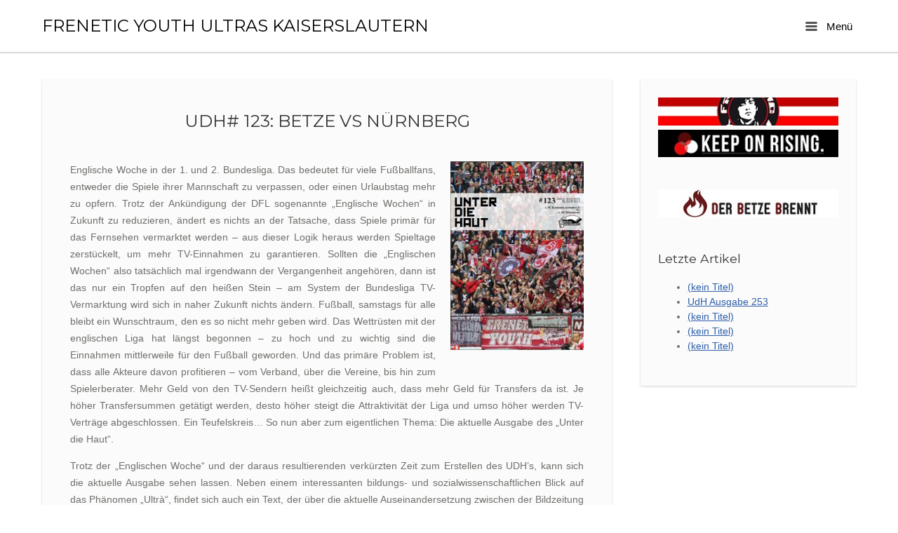

--- FILE ---
content_type: text/html; charset=UTF-8
request_url: https://fykl.de/udh-123-betze-vs-nurnberg/
body_size: 9154
content:
<!DOCTYPE html>
<html lang="de" prefix="og: https://ogp.me/ns#">
<head>
	<meta charset="UTF-8" />
	<link rel="profile" href="http://gmpg.org/xfn/11" />
	<link rel="pingback" href="https://fykl.de/xmlrpc.php" />
	
		<style>img:is([sizes="auto" i], [sizes^="auto," i]) { contain-intrinsic-size: 3000px 1500px }</style>
	
<!-- Suchmaschinen-Optimierung durch Rank Math PRO - https://rankmath.com/ -->
<title>UDH# 123: BETZE VS NÜRNBERG - FRENETIC YOUTH ULTRAS KAISERSLAUTERN</title>
<meta name="robots" content="follow, index, max-snippet:-1, max-video-preview:-1, max-image-preview:large"/>
<link rel="canonical" href="https://fykl.de/udh-123-betze-vs-nurnberg/" />
<meta property="og:locale" content="de_DE" />
<meta property="og:type" content="article" />
<meta property="og:title" content="UDH# 123: BETZE VS NÜRNBERG - FRENETIC YOUTH ULTRAS KAISERSLAUTERN" />
<meta property="og:description" content="Englische Woche in der 1. und 2. Bundesliga. Das bedeutet für viele Fußballfans, entweder die Spiele ihrer Mannschaft zu verpassen, oder einen Urlaubstag mehr zu opfern. Trotz der Ankündigung der DFL sogenannte &#8222;Englische Wochen&#8220; in Zukunft zu reduzieren, ändert es nichts an der Tatsache, dass Spiele primär für das Fernsehen vermarktet werden &#8211; aus dieser [&hellip;]" />
<meta property="og:url" content="https://fykl.de/udh-123-betze-vs-nurnberg/" />
<meta property="og:site_name" content="FRENETIC YOUTH ULTRAS KAISERSLAUTERN" />
<meta property="article:tag" content="BildNotWelcome" />
<meta property="article:tag" content="Förderkreis 2015/16" />
<meta property="article:tag" content="Groundhopping" />
<meta property="article:tag" content="Refugees Welcome" />
<meta property="article:tag" content="Ultras" />
<meta property="article:tag" content="WasK" />
<meta property="article:tag" content="Wir alle sind K-Town" />
<meta property="article:section" content="Ausgaben" />
<meta property="og:updated_time" content="2015-09-21T11:50:16+02:00" />
<meta property="article:published_time" content="2015-09-21T11:47:46+02:00" />
<meta property="article:modified_time" content="2015-09-21T11:50:16+02:00" />
<meta name="twitter:card" content="summary_large_image" />
<meta name="twitter:title" content="UDH# 123: BETZE VS NÜRNBERG - FRENETIC YOUTH ULTRAS KAISERSLAUTERN" />
<meta name="twitter:description" content="Englische Woche in der 1. und 2. Bundesliga. Das bedeutet für viele Fußballfans, entweder die Spiele ihrer Mannschaft zu verpassen, oder einen Urlaubstag mehr zu opfern. Trotz der Ankündigung der DFL sogenannte &#8222;Englische Wochen&#8220; in Zukunft zu reduzieren, ändert es nichts an der Tatsache, dass Spiele primär für das Fernsehen vermarktet werden &#8211; aus dieser [&hellip;]" />
<meta name="twitter:label1" content="Verfasst von" />
<meta name="twitter:data1" content="UdH" />
<meta name="twitter:label2" content="Lesedauer" />
<meta name="twitter:data2" content="1 Minute" />
<script type="application/ld+json" class="rank-math-schema">{"@context":"https://schema.org","@graph":[{"@type":["Person","Organization"],"@id":"https://fykl.de/#person","name":"FRENETIC YOUTH ULTRAS KAISERSLAUTERN","logo":{"@type":"ImageObject","@id":"https://fykl.de/#logo","url":"https://fykl.de/wp-content/uploads/Gruppenlogo.png","contentUrl":"https://fykl.de/wp-content/uploads/Gruppenlogo.png","caption":"FRENETIC YOUTH ULTRAS KAISERSLAUTERN","inLanguage":"de","width":"200","height":"200"},"image":{"@type":"ImageObject","@id":"https://fykl.de/#logo","url":"https://fykl.de/wp-content/uploads/Gruppenlogo.png","contentUrl":"https://fykl.de/wp-content/uploads/Gruppenlogo.png","caption":"FRENETIC YOUTH ULTRAS KAISERSLAUTERN","inLanguage":"de","width":"200","height":"200"}},{"@type":"WebSite","@id":"https://fykl.de/#website","url":"https://fykl.de","name":"FRENETIC YOUTH ULTRAS KAISERSLAUTERN","publisher":{"@id":"https://fykl.de/#person"},"inLanguage":"de"},{"@type":"ImageObject","@id":"http://unter-die-haut.net/wp-content/uploads/2015/09/Unbenannt3.jpg","url":"http://unter-die-haut.net/wp-content/uploads/2015/09/Unbenannt3.jpg","width":"200","height":"200","inLanguage":"de"},{"@type":"BreadcrumbList","@id":"https://fykl.de/udh-123-betze-vs-nurnberg/#breadcrumb","itemListElement":[{"@type":"ListItem","position":"1","item":{"@id":"https://fykl.de","name":"Startseite"}},{"@type":"ListItem","position":"2","item":{"@id":"https://fykl.de/udh-123-betze-vs-nurnberg/","name":"UDH# 123: BETZE VS N\u00dcRNBERG"}}]},{"@type":"WebPage","@id":"https://fykl.de/udh-123-betze-vs-nurnberg/#webpage","url":"https://fykl.de/udh-123-betze-vs-nurnberg/","name":"UDH# 123: BETZE VS N\u00dcRNBERG - FRENETIC YOUTH ULTRAS KAISERSLAUTERN","datePublished":"2015-09-21T11:47:46+02:00","dateModified":"2015-09-21T11:50:16+02:00","isPartOf":{"@id":"https://fykl.de/#website"},"primaryImageOfPage":{"@id":"http://unter-die-haut.net/wp-content/uploads/2015/09/Unbenannt3.jpg"},"inLanguage":"de","breadcrumb":{"@id":"https://fykl.de/udh-123-betze-vs-nurnberg/#breadcrumb"}},{"@type":"Person","@id":"https://fykl.de/author/ajwkdkajdkk19/","name":"UdH","url":"https://fykl.de/author/ajwkdkajdkk19/","image":{"@type":"ImageObject","@id":"https://secure.gravatar.com/avatar/89310227f9de0f7cf9dbee122b61da47?s=96&amp;d=mm&amp;r=g","url":"https://secure.gravatar.com/avatar/89310227f9de0f7cf9dbee122b61da47?s=96&amp;d=mm&amp;r=g","caption":"UdH","inLanguage":"de"}},{"@type":"BlogPosting","headline":"UDH# 123: BETZE VS N\u00dcRNBERG - FRENETIC YOUTH ULTRAS KAISERSLAUTERN","datePublished":"2015-09-21T11:47:46+02:00","dateModified":"2015-09-21T11:50:16+02:00","author":{"@id":"https://fykl.de/author/ajwkdkajdkk19/","name":"UdH"},"publisher":{"@id":"https://fykl.de/#person"},"description":"Englische Woche in der 1. und 2. Bundesliga. Das bedeutet f\u00fcr viele Fu\u00dfballfans, entweder die Spiele ihrer Mannschaft zu verpassen, oder einen Urlaubstag mehr zu opfern. Trotz der Ank\u00fcndigung der DFL sogenannte \"Englische Wochen\" in Zukunft zu reduzieren, \u00e4ndert es nichts an der Tatsache, dass Spiele prim\u00e4r f\u00fcr das Fernsehen vermarktet werden - aus dieser Logik heraus werden Spieltage zerst\u00fcckelt, um mehr TV-Einnahmen zu garantieren. Sollten die \"Englischen Wochen\" also tats\u00e4chlich mal irgendwann der Vergangenheit angeh\u00f6ren, dann ist das nur ein Tropfen auf den hei\u00dfen Stein - am System der Bundesliga TV-Vermarktung wird sich in naher Zukunft nichts \u00e4ndern. Fu\u00dfball, samstags f\u00fcr alle bleibt ein Wunschtraum, den es so nicht mehr geben wird. Das Wettr\u00fcsten mit der englischen Liga hat l\u00e4ngst begonnen - zu hoch und zu wichtig sind die Einnahmen mittlerweile f\u00fcr den Fu\u00dfball geworden. Und das prim\u00e4re Problem ist, dass alle Akteure davon profitieren - vom Verband, \u00fcber die Vereine, bis hin zum Spielerberater. Mehr Geld von den TV-Sendern hei\u00dft gleichzeitig auch, dass mehr Geld f\u00fcr Transfers da ist. Je h\u00f6her Transfersummen get\u00e4tigt werden, desto h\u00f6her steigt die Attraktivit\u00e4t der Liga und umso h\u00f6her werden TV-Vertr\u00e4ge abgeschlossen. Ein Teufelskreis... So nun aber zum eigentlichen Thema: Die aktuelle Ausgabe des \"Unter die Haut\".","name":"UDH# 123: BETZE VS N\u00dcRNBERG - FRENETIC YOUTH ULTRAS KAISERSLAUTERN","@id":"https://fykl.de/udh-123-betze-vs-nurnberg/#richSnippet","isPartOf":{"@id":"https://fykl.de/udh-123-betze-vs-nurnberg/#webpage"},"image":{"@id":"http://unter-die-haut.net/wp-content/uploads/2015/09/Unbenannt3.jpg"},"inLanguage":"de","mainEntityOfPage":{"@id":"https://fykl.de/udh-123-betze-vs-nurnberg/#webpage"}}]}</script>
<!-- /Rank Math WordPress SEO Plugin -->

<link rel='dns-prefetch' href='//fonts.googleapis.com' />
<link rel="alternate" type="application/rss+xml" title="FRENETIC YOUTH ULTRAS KAISERSLAUTERN &raquo; Feed" href="https://fykl.de/feed/" />
<link rel="alternate" type="application/rss+xml" title="FRENETIC YOUTH ULTRAS KAISERSLAUTERN &raquo; Kommentar-Feed" href="https://fykl.de/comments/feed/" />
<script type="text/javascript">
/* <![CDATA[ */
window._wpemojiSettings = {"baseUrl":"https:\/\/s.w.org\/images\/core\/emoji\/15.0.3\/72x72\/","ext":".png","svgUrl":"https:\/\/s.w.org\/images\/core\/emoji\/15.0.3\/svg\/","svgExt":".svg","source":{"concatemoji":"https:\/\/fykl.de\/wp-includes\/js\/wp-emoji-release.min.js?ver=6.7.4"}};
/*! This file is auto-generated */
!function(i,n){var o,s,e;function c(e){try{var t={supportTests:e,timestamp:(new Date).valueOf()};sessionStorage.setItem(o,JSON.stringify(t))}catch(e){}}function p(e,t,n){e.clearRect(0,0,e.canvas.width,e.canvas.height),e.fillText(t,0,0);var t=new Uint32Array(e.getImageData(0,0,e.canvas.width,e.canvas.height).data),r=(e.clearRect(0,0,e.canvas.width,e.canvas.height),e.fillText(n,0,0),new Uint32Array(e.getImageData(0,0,e.canvas.width,e.canvas.height).data));return t.every(function(e,t){return e===r[t]})}function u(e,t,n){switch(t){case"flag":return n(e,"\ud83c\udff3\ufe0f\u200d\u26a7\ufe0f","\ud83c\udff3\ufe0f\u200b\u26a7\ufe0f")?!1:!n(e,"\ud83c\uddfa\ud83c\uddf3","\ud83c\uddfa\u200b\ud83c\uddf3")&&!n(e,"\ud83c\udff4\udb40\udc67\udb40\udc62\udb40\udc65\udb40\udc6e\udb40\udc67\udb40\udc7f","\ud83c\udff4\u200b\udb40\udc67\u200b\udb40\udc62\u200b\udb40\udc65\u200b\udb40\udc6e\u200b\udb40\udc67\u200b\udb40\udc7f");case"emoji":return!n(e,"\ud83d\udc26\u200d\u2b1b","\ud83d\udc26\u200b\u2b1b")}return!1}function f(e,t,n){var r="undefined"!=typeof WorkerGlobalScope&&self instanceof WorkerGlobalScope?new OffscreenCanvas(300,150):i.createElement("canvas"),a=r.getContext("2d",{willReadFrequently:!0}),o=(a.textBaseline="top",a.font="600 32px Arial",{});return e.forEach(function(e){o[e]=t(a,e,n)}),o}function t(e){var t=i.createElement("script");t.src=e,t.defer=!0,i.head.appendChild(t)}"undefined"!=typeof Promise&&(o="wpEmojiSettingsSupports",s=["flag","emoji"],n.supports={everything:!0,everythingExceptFlag:!0},e=new Promise(function(e){i.addEventListener("DOMContentLoaded",e,{once:!0})}),new Promise(function(t){var n=function(){try{var e=JSON.parse(sessionStorage.getItem(o));if("object"==typeof e&&"number"==typeof e.timestamp&&(new Date).valueOf()<e.timestamp+604800&&"object"==typeof e.supportTests)return e.supportTests}catch(e){}return null}();if(!n){if("undefined"!=typeof Worker&&"undefined"!=typeof OffscreenCanvas&&"undefined"!=typeof URL&&URL.createObjectURL&&"undefined"!=typeof Blob)try{var e="postMessage("+f.toString()+"("+[JSON.stringify(s),u.toString(),p.toString()].join(",")+"));",r=new Blob([e],{type:"text/javascript"}),a=new Worker(URL.createObjectURL(r),{name:"wpTestEmojiSupports"});return void(a.onmessage=function(e){c(n=e.data),a.terminate(),t(n)})}catch(e){}c(n=f(s,u,p))}t(n)}).then(function(e){for(var t in e)n.supports[t]=e[t],n.supports.everything=n.supports.everything&&n.supports[t],"flag"!==t&&(n.supports.everythingExceptFlag=n.supports.everythingExceptFlag&&n.supports[t]);n.supports.everythingExceptFlag=n.supports.everythingExceptFlag&&!n.supports.flag,n.DOMReady=!1,n.readyCallback=function(){n.DOMReady=!0}}).then(function(){return e}).then(function(){var e;n.supports.everything||(n.readyCallback(),(e=n.source||{}).concatemoji?t(e.concatemoji):e.wpemoji&&e.twemoji&&(t(e.twemoji),t(e.wpemoji)))}))}((window,document),window._wpemojiSettings);
/* ]]> */
</script>
<style id='wp-emoji-styles-inline-css' type='text/css'>

	img.wp-smiley, img.emoji {
		display: inline !important;
		border: none !important;
		box-shadow: none !important;
		height: 1em !important;
		width: 1em !important;
		margin: 0 0.07em !important;
		vertical-align: -0.1em !important;
		background: none !important;
		padding: 0 !important;
	}
</style>
<link rel='stylesheet' id='wp-block-library-css' href='https://fykl.de/wp-content/plugins/gutenberg/build/block-library/style.css?ver=20.3.0' type='text/css' media='all' />
<style id='classic-theme-styles-inline-css' type='text/css'>
/*! This file is auto-generated */
.wp-block-button__link{color:#fff;background-color:#32373c;border-radius:9999px;box-shadow:none;text-decoration:none;padding:calc(.667em + 2px) calc(1.333em + 2px);font-size:1.125em}.wp-block-file__button{background:#32373c;color:#fff;text-decoration:none}
</style>
<style id='global-styles-inline-css' type='text/css'>
:root{--wp--preset--aspect-ratio--square: 1;--wp--preset--aspect-ratio--4-3: 4/3;--wp--preset--aspect-ratio--3-4: 3/4;--wp--preset--aspect-ratio--3-2: 3/2;--wp--preset--aspect-ratio--2-3: 2/3;--wp--preset--aspect-ratio--16-9: 16/9;--wp--preset--aspect-ratio--9-16: 9/16;--wp--preset--color--black: #000000;--wp--preset--color--cyan-bluish-gray: #abb8c3;--wp--preset--color--white: #ffffff;--wp--preset--color--pale-pink: #f78da7;--wp--preset--color--vivid-red: #cf2e2e;--wp--preset--color--luminous-vivid-orange: #ff6900;--wp--preset--color--luminous-vivid-amber: #fcb900;--wp--preset--color--light-green-cyan: #7bdcb5;--wp--preset--color--vivid-green-cyan: #00d084;--wp--preset--color--pale-cyan-blue: #8ed1fc;--wp--preset--color--vivid-cyan-blue: #0693e3;--wp--preset--color--vivid-purple: #9b51e0;--wp--preset--gradient--vivid-cyan-blue-to-vivid-purple: linear-gradient(135deg,rgba(6,147,227,1) 0%,rgb(155,81,224) 100%);--wp--preset--gradient--light-green-cyan-to-vivid-green-cyan: linear-gradient(135deg,rgb(122,220,180) 0%,rgb(0,208,130) 100%);--wp--preset--gradient--luminous-vivid-amber-to-luminous-vivid-orange: linear-gradient(135deg,rgba(252,185,0,1) 0%,rgba(255,105,0,1) 100%);--wp--preset--gradient--luminous-vivid-orange-to-vivid-red: linear-gradient(135deg,rgba(255,105,0,1) 0%,rgb(207,46,46) 100%);--wp--preset--gradient--very-light-gray-to-cyan-bluish-gray: linear-gradient(135deg,rgb(238,238,238) 0%,rgb(169,184,195) 100%);--wp--preset--gradient--cool-to-warm-spectrum: linear-gradient(135deg,rgb(74,234,220) 0%,rgb(151,120,209) 20%,rgb(207,42,186) 40%,rgb(238,44,130) 60%,rgb(251,105,98) 80%,rgb(254,248,76) 100%);--wp--preset--gradient--blush-light-purple: linear-gradient(135deg,rgb(255,206,236) 0%,rgb(152,150,240) 100%);--wp--preset--gradient--blush-bordeaux: linear-gradient(135deg,rgb(254,205,165) 0%,rgb(254,45,45) 50%,rgb(107,0,62) 100%);--wp--preset--gradient--luminous-dusk: linear-gradient(135deg,rgb(255,203,112) 0%,rgb(199,81,192) 50%,rgb(65,88,208) 100%);--wp--preset--gradient--pale-ocean: linear-gradient(135deg,rgb(255,245,203) 0%,rgb(182,227,212) 50%,rgb(51,167,181) 100%);--wp--preset--gradient--electric-grass: linear-gradient(135deg,rgb(202,248,128) 0%,rgb(113,206,126) 100%);--wp--preset--gradient--midnight: linear-gradient(135deg,rgb(2,3,129) 0%,rgb(40,116,252) 100%);--wp--preset--font-size--small: 13px;--wp--preset--font-size--medium: 20px;--wp--preset--font-size--large: 36px;--wp--preset--font-size--x-large: 42px;--wp--preset--spacing--20: 0.44rem;--wp--preset--spacing--30: 0.67rem;--wp--preset--spacing--40: 1rem;--wp--preset--spacing--50: 1.5rem;--wp--preset--spacing--60: 2.25rem;--wp--preset--spacing--70: 3.38rem;--wp--preset--spacing--80: 5.06rem;--wp--preset--shadow--natural: 6px 6px 9px rgba(0, 0, 0, 0.2);--wp--preset--shadow--deep: 12px 12px 50px rgba(0, 0, 0, 0.4);--wp--preset--shadow--sharp: 6px 6px 0px rgba(0, 0, 0, 0.2);--wp--preset--shadow--outlined: 6px 6px 0px -3px rgba(255, 255, 255, 1), 6px 6px rgba(0, 0, 0, 1);--wp--preset--shadow--crisp: 6px 6px 0px rgba(0, 0, 0, 1);}:where(.is-layout-flex){gap: 0.5em;}:where(.is-layout-grid){gap: 0.5em;}body .is-layout-flex{display: flex;}.is-layout-flex{flex-wrap: wrap;align-items: center;}.is-layout-flex > :is(*, div){margin: 0;}body .is-layout-grid{display: grid;}.is-layout-grid > :is(*, div){margin: 0;}:where(.wp-block-columns.is-layout-flex){gap: 2em;}:where(.wp-block-columns.is-layout-grid){gap: 2em;}:where(.wp-block-post-template.is-layout-flex){gap: 1.25em;}:where(.wp-block-post-template.is-layout-grid){gap: 1.25em;}.has-black-color{color: var(--wp--preset--color--black) !important;}.has-cyan-bluish-gray-color{color: var(--wp--preset--color--cyan-bluish-gray) !important;}.has-white-color{color: var(--wp--preset--color--white) !important;}.has-pale-pink-color{color: var(--wp--preset--color--pale-pink) !important;}.has-vivid-red-color{color: var(--wp--preset--color--vivid-red) !important;}.has-luminous-vivid-orange-color{color: var(--wp--preset--color--luminous-vivid-orange) !important;}.has-luminous-vivid-amber-color{color: var(--wp--preset--color--luminous-vivid-amber) !important;}.has-light-green-cyan-color{color: var(--wp--preset--color--light-green-cyan) !important;}.has-vivid-green-cyan-color{color: var(--wp--preset--color--vivid-green-cyan) !important;}.has-pale-cyan-blue-color{color: var(--wp--preset--color--pale-cyan-blue) !important;}.has-vivid-cyan-blue-color{color: var(--wp--preset--color--vivid-cyan-blue) !important;}.has-vivid-purple-color{color: var(--wp--preset--color--vivid-purple) !important;}.has-black-background-color{background-color: var(--wp--preset--color--black) !important;}.has-cyan-bluish-gray-background-color{background-color: var(--wp--preset--color--cyan-bluish-gray) !important;}.has-white-background-color{background-color: var(--wp--preset--color--white) !important;}.has-pale-pink-background-color{background-color: var(--wp--preset--color--pale-pink) !important;}.has-vivid-red-background-color{background-color: var(--wp--preset--color--vivid-red) !important;}.has-luminous-vivid-orange-background-color{background-color: var(--wp--preset--color--luminous-vivid-orange) !important;}.has-luminous-vivid-amber-background-color{background-color: var(--wp--preset--color--luminous-vivid-amber) !important;}.has-light-green-cyan-background-color{background-color: var(--wp--preset--color--light-green-cyan) !important;}.has-vivid-green-cyan-background-color{background-color: var(--wp--preset--color--vivid-green-cyan) !important;}.has-pale-cyan-blue-background-color{background-color: var(--wp--preset--color--pale-cyan-blue) !important;}.has-vivid-cyan-blue-background-color{background-color: var(--wp--preset--color--vivid-cyan-blue) !important;}.has-vivid-purple-background-color{background-color: var(--wp--preset--color--vivid-purple) !important;}.has-black-border-color{border-color: var(--wp--preset--color--black) !important;}.has-cyan-bluish-gray-border-color{border-color: var(--wp--preset--color--cyan-bluish-gray) !important;}.has-white-border-color{border-color: var(--wp--preset--color--white) !important;}.has-pale-pink-border-color{border-color: var(--wp--preset--color--pale-pink) !important;}.has-vivid-red-border-color{border-color: var(--wp--preset--color--vivid-red) !important;}.has-luminous-vivid-orange-border-color{border-color: var(--wp--preset--color--luminous-vivid-orange) !important;}.has-luminous-vivid-amber-border-color{border-color: var(--wp--preset--color--luminous-vivid-amber) !important;}.has-light-green-cyan-border-color{border-color: var(--wp--preset--color--light-green-cyan) !important;}.has-vivid-green-cyan-border-color{border-color: var(--wp--preset--color--vivid-green-cyan) !important;}.has-pale-cyan-blue-border-color{border-color: var(--wp--preset--color--pale-cyan-blue) !important;}.has-vivid-cyan-blue-border-color{border-color: var(--wp--preset--color--vivid-cyan-blue) !important;}.has-vivid-purple-border-color{border-color: var(--wp--preset--color--vivid-purple) !important;}.has-vivid-cyan-blue-to-vivid-purple-gradient-background{background: var(--wp--preset--gradient--vivid-cyan-blue-to-vivid-purple) !important;}.has-light-green-cyan-to-vivid-green-cyan-gradient-background{background: var(--wp--preset--gradient--light-green-cyan-to-vivid-green-cyan) !important;}.has-luminous-vivid-amber-to-luminous-vivid-orange-gradient-background{background: var(--wp--preset--gradient--luminous-vivid-amber-to-luminous-vivid-orange) !important;}.has-luminous-vivid-orange-to-vivid-red-gradient-background{background: var(--wp--preset--gradient--luminous-vivid-orange-to-vivid-red) !important;}.has-very-light-gray-to-cyan-bluish-gray-gradient-background{background: var(--wp--preset--gradient--very-light-gray-to-cyan-bluish-gray) !important;}.has-cool-to-warm-spectrum-gradient-background{background: var(--wp--preset--gradient--cool-to-warm-spectrum) !important;}.has-blush-light-purple-gradient-background{background: var(--wp--preset--gradient--blush-light-purple) !important;}.has-blush-bordeaux-gradient-background{background: var(--wp--preset--gradient--blush-bordeaux) !important;}.has-luminous-dusk-gradient-background{background: var(--wp--preset--gradient--luminous-dusk) !important;}.has-pale-ocean-gradient-background{background: var(--wp--preset--gradient--pale-ocean) !important;}.has-electric-grass-gradient-background{background: var(--wp--preset--gradient--electric-grass) !important;}.has-midnight-gradient-background{background: var(--wp--preset--gradient--midnight) !important;}.has-small-font-size{font-size: var(--wp--preset--font-size--small) !important;}.has-medium-font-size{font-size: var(--wp--preset--font-size--medium) !important;}.has-large-font-size{font-size: var(--wp--preset--font-size--large) !important;}.has-x-large-font-size{font-size: var(--wp--preset--font-size--x-large) !important;}
:where(.wp-block-columns.is-layout-flex){gap: 2em;}:where(.wp-block-columns.is-layout-grid){gap: 2em;}
:root :where(.wp-block-pullquote){font-size: 1.5em;line-height: 1.6;}
:where(.wp-block-post-template.is-layout-flex){gap: 1.25em;}:where(.wp-block-post-template.is-layout-grid){gap: 1.25em;}
</style>
<link rel='stylesheet' id='dashicons-css' href='https://fykl.de/wp-includes/css/dashicons.min.css?ver=6.7.4' type='text/css' media='all' />
<link rel='stylesheet' id='siteorigin-google-web-fonts-css' href='//fonts.googleapis.com/css?family=Montserrat&#038;ver=6.7.4' type='text/css' media='all' />
<link rel='stylesheet' id='influence-style-css' href='https://fykl.de/wp-content/themes/influence/style.css?ver=6.7.4' type='text/css' media='all' />
<script type="text/javascript" src="https://fykl.de/wp-includes/js/jquery/jquery.min.js?ver=3.7.1" id="jquery-core-js"></script>
<script type="text/javascript" src="https://fykl.de/wp-includes/js/jquery/jquery-migrate.min.js?ver=3.4.1" id="jquery-migrate-js"></script>
<script type="text/javascript" src="https://fykl.de/wp-content/themes/influence/js/jquery.fitvids.min.js?ver=1.0" id="influence-fitvids-js"></script>
<script type="text/javascript" src="https://fykl.de/wp-content/themes/influence/js/jquery.theme-main.min.js?ver=1.4" id="influence-main-js"></script>
<link rel="https://api.w.org/" href="https://fykl.de/wp-json/" /><link rel="alternate" title="JSON" type="application/json" href="https://fykl.de/wp-json/wp/v2/posts/1013" /><link rel="EditURI" type="application/rsd+xml" title="RSD" href="https://fykl.de/xmlrpc.php?rsd" />
<meta name="generator" content="WordPress 6.7.4" />
<link rel='shortlink' href='http://wp.me/p-gl' />
<link rel="alternate" title="oEmbed (JSON)" type="application/json+oembed" href="https://fykl.de/wp-json/oembed/1.0/embed?url=https%3A%2F%2Ffykl.de%2Fudh-123-betze-vs-nurnberg%2F" />
<link rel="alternate" title="oEmbed (XML)" type="text/xml+oembed" href="https://fykl.de/wp-json/oembed/1.0/embed?url=https%3A%2F%2Ffykl.de%2Fudh-123-betze-vs-nurnberg%2F&#038;format=xml" />
<!-- Analytics by WP Statistics - https://wp-statistics.com -->
	<!--[if lt IE 9]>
		<script src="https://fykl.de/wp-content/themes/influence/js/html5.js" type="text/javascript"></script>
	<![endif]-->
	<!--[if (gte IE 6)&(lte IE 8)]>
		<script type="text/javascript" src="https://fykl.de/wp-content/themes/influence/js/selectivizr.js"></script>
	<![endif]-->
	<meta name="viewport" content="width=device-width, initial-scale=1, user-scalable=no" /><!-- All in one Favicon 4.8 --><link rel="shortcut icon" href="http://unter-die-haut.net/wp-content/uploads/2014/01/favicon5.ico" />
<style type="text/css" id="custom-background-css">
body.custom-background { background-color: #ffffff; }
</style>
	<style type="text/css" id="customizer-css">.main-navigation a.main-menu-button { color: #000000 } .site-header .site-title { color: #000000 } .site-header .site-description { color: #000000 } #main-menu { background-color: #ffffff } #main-menu .widgets aside.widget .widget-title { color: #000000 } #main-menu .widgets aside.widget { color: #000000 } #main-menu .menu ul li a, #main-menu .widgets aside.widget a { color: #000000 } #colophon { background-color: #ffffff }  .site-header{ background-color: #ffffff; background-color: rgba(255,255,255, 0.86)}</style><link rel="icon" href="https://fykl.de/wp-content/uploads/cropped-Gruppenlogo-32x32.png" sizes="32x32" />
<link rel="icon" href="https://fykl.de/wp-content/uploads/cropped-Gruppenlogo-192x192.png" sizes="192x192" />
<link rel="apple-touch-icon" href="https://fykl.de/wp-content/uploads/cropped-Gruppenlogo-180x180.png" />
<meta name="msapplication-TileImage" content="https://fykl.de/wp-content/uploads/cropped-Gruppenlogo-270x270.png" />
		<style type="text/css" id="wp-custom-css">
			/* Hintergrundfarbe für Untermenüs */
nav ul ul {
  background-color: #222; /* Dunkler Hintergrund */
  border-radius: 5px; /* Abgerundete Ecken */
  padding: 10px;
}

/* Untermenüpunkte besser sichtbar machen */
nav ul ul li a {
  color: #ffffff; /* Weiße Schrift */
  padding: 8px 15px;
  display: block;
}

/* Hover-Effekt für Untermenüpunkte */
nav ul ul li a:hover {
  background-color: #ff0000; /* Rote Hervorhebung */
  color: #fff;
}		</style>
		<style id="sccss"></style><style type="text/css">/** Mega Menu CSS: fs **/</style>
</head>

<body class="post-template-default single single-post postid-1013 single-format-standard custom-background responsive has-main-sidebar">

<div id="page" class="hfeed site">
	<a class="skip-link screen-reader-text" href="#content">Skip to content</a>

	
	<header id="masthead" class="site-header has-shadow" role="banner">

		<div class="container">

			<div class="hgroup">

				<h1 class="site-title">
					<a href="https://fykl.de/" title="FRENETIC YOUTH ULTRAS KAISERSLAUTERN" rel="home">
						FRENETIC YOUTH ULTRAS KAISERSLAUTERN					</a>
				</h1>

				
			</div>

			
				<nav role="navigation" class="site-navigation main-navigation primary">

					<h1 class="assistive-text">Menu</h1>

					<a href="#" class="main-menu-button">
						<i class="influence-icon-menu-icon"></i>
						Menü					</a>

				</nav><!-- .site-navigation .main-navigation -->

			
		</div>

	</header><!-- #masthead .site-header -->

		<div class="site-header has-shadow site-header-sentinel">

		<div class="container">

			<div class="hgroup">

				<h1 class="site-title">
					FRENETIC YOUTH ULTRAS KAISERSLAUTERN				</h1>

				
			</div>

			
				<div role="navigation" class="site-navigation main-navigation primary">

					<h1 class="assistive-text">Menu</h1>

					<a href="#" class="main-menu-button">
						<i class="influence-icon-menu-icon"></i>
						Menu					</a>

				</div><!-- .site-navigation .main-navigation -->

			
		</div>

	</div><!-- #masthead .site-header -->
	
	<div id="main" class="site-main">

<section id="primary" class="content-area">

	<div id="content" class="site-content" role="main">

	
		
<article id="post-1013" class="entry post-1013 post type-post status-publish format-standard hentry category-ausgaben tag-bildnotwelcome tag-forderkreis-201516 tag-groundhopping tag-refugees-welcome tag-ultras tag-wask tag-wir-alle-sind-k-town">

	

	<div class="post-text">

					<h1 class="entry-title"><a href="https://fykl.de/udh-123-betze-vs-nurnberg/" title="Permalink to UDH# 123: BETZE VS NÜRNBERG" rel="bookmark">UDH# 123: BETZE VS NÜRNBERG</a></h1>
		
					<div class="entry-content">
				<p style="text-align: justify;"><a href="http://unter-die-haut.net/wp-content/uploads/2015/09/123_nuernberg_online.pdf" target="_blank" rel="noopener"><img fetchpriority="high" decoding="async" class=" wp-image-1015 alignright" alt="Unbenannt" src="http://unter-die-haut.net/wp-content/uploads/2015/09/Unbenannt3.jpg" width="190" height="271" /></a>Englische Woche in der 1. und 2. Bundesliga. Das bedeutet für viele Fußballfans, entweder die Spiele ihrer Mannschaft zu verpassen, oder einen Urlaubstag mehr zu opfern. Trotz der Ankündigung der DFL sogenannte &#8222;Englische Wochen&#8220; in Zukunft zu reduzieren, ändert es nichts an der Tatsache, dass Spiele primär für das Fernsehen vermarktet werden &#8211; aus dieser Logik heraus werden Spieltage zerstückelt, um mehr TV-Einnahmen zu garantieren. Sollten die &#8222;Englischen Wochen&#8220; also tatsächlich mal irgendwann der Vergangenheit angehören, dann ist das nur ein Tropfen auf den heißen Stein &#8211; am System der Bundesliga TV-Vermarktung wird sich in naher Zukunft nichts ändern. Fußball, samstags für alle bleibt ein Wunschtraum, den es so nicht mehr geben wird. Das Wettrüsten mit der englischen Liga hat längst begonnen &#8211; zu hoch und zu wichtig sind die Einnahmen mittlerweile für den Fußball geworden. Und das primäre Problem ist, dass alle Akteure davon profitieren &#8211; vom Verband, über die Vereine, bis hin zum Spielerberater. Mehr Geld von den TV-Sendern heißt gleichzeitig auch, dass mehr Geld für Transfers da ist. Je höher Transfersummen getätigt werden, desto höher steigt die Attraktivität der Liga und umso höher werden TV-Verträge abgeschlossen. Ein Teufelskreis&#8230; So nun aber zum eigentlichen Thema: Die aktuelle Ausgabe des &#8222;Unter die Haut&#8220;.</p>
<p style="text-align: justify;">Trotz der &#8222;Englischen Woche&#8220; und der daraus resultierenden verkürzten Zeit zum Erstellen des UDH&#8217;s, kann sich die aktuelle Ausgabe sehen lassen. Neben einem interessanten bildungs- und sozialwissenschaftlichen Blick auf das Phänomen &#8222;Ultrà&#8220;, findet sich auch ein Text, der über die aktuelle Auseinandersetzung zwischen der Bildzeitung  und der hiesigen Fußball- bzw. Fankultur berichtet &#8211; und das sehr umfangreich und detailliert.</p>
<p style="text-align: justify;"><a href="http://unter-die-haut.net/wp-content/uploads/2015/09/123_nuernberg_online.pdf" target="_blank" rel="noopener">Hier geht&#8217;s zur kompletten Ausgabe 123! </a></p>
							</div><!-- .entry-content -->
		
		<div class="entry-meta">
							<div class="taxonomy">
					<div class="tags"><span class="influence-icon-ribbon"></span><a href="https://fykl.de/tag/bildnotwelcome/" rel="tag">BildNotWelcome</a>, <a href="https://fykl.de/tag/forderkreis-201516/" rel="tag">Förderkreis 2015/16</a>, <a href="https://fykl.de/tag/groundhopping/" rel="tag">Groundhopping</a>, <a href="https://fykl.de/tag/refugees-welcome/" rel="tag">Refugees Welcome</a>, <a href="https://fykl.de/tag/ultras/" rel="tag">Ultras</a>, <a href="https://fykl.de/tag/wask/" rel="tag">WasK</a>, <a href="https://fykl.de/tag/wir-alle-sind-k-town/" rel="tag">Wir alle sind K-Town</a></div><div class="categories"><span class="influence-icon-layers"></span><a href="https://fykl.de/category/ausgaben/" rel="tag">Ausgaben</a></div>				</div>
			
			<div class="posted-on">Posted on <a href="https://fykl.de/udh-123-betze-vs-nurnberg/" title="11:47" rel="bookmark"><time class="entry-date" datetime="2015-09-21T11:47:46+02:00">21. September 2015</time></a></div>
		</div><!-- .entry-meta -->

					
				<nav role="navigation" id="nav-below" class="site-navigation post-navigation">
		<h1 class="assistive-text">Post navigation</h1>

		
			<div class="nav-previous"><a href="https://fykl.de/udh-122-betze-vs-freiburg/" rel="prev"><span class="meta-nav influence-icon-arrow-left"></span> UDH# 122: BETZE VS FREIBURG</a></div>			<div class="nav-next"><a href="https://fykl.de/welcome-refugees-eine-ubersicht-uber-fluchtlingshilfe-im-sport/" rel="next">Welcome Refugees &#8211; Eine Übersicht über Flüchtlingshilfe im Sport <span class="meta-nav influence-icon-arrow-right"></span></a></div>
		
	</nav><!-- #nav-below -->
			
	</div>

</article><!-- #post-1013 -->

	
	</div><!-- #content .site-content -->

</section><!-- #primary .content-area -->



	<div id="secondary">

		<div class="widgets">
			<aside id="text-3" class="widget widget_text">			<div class="textwidget"><a href="http://unter-die-haut.net/?page_id=1315"target="_self"><img src=http://unter-die-haut.net/wp-content/uploads/2013/12/log-link.jpg></a>
<a href="http://unter-die-haut.net/?page_id=1426"target="_self"><img src=http://unter-die-haut.net/wp-content/uploads/2013/12/kor-link.jpg></a></div>
		</aside><aside id="text-2" class="widget widget_text">			<div class="textwidget"><a href="http://www.der-betze-brennt.de"target="_blank"><img src=http://unter-die-haut.net/wp-content/uploads/2013/12/dbb-link.jpg></a></div>
		</aside>
		<aside id="recent-posts-3" class="widget widget_recent_entries">
		<h3 class="widget-title">Letzte Artikel</h3>
		<ul>
											<li>
					<a href="https://fykl.de/4323-2/">(kein Titel)</a>
									</li>
											<li>
					<a href="https://fykl.de/udh-ausgabe-253/">UdH Ausgabe 253</a>
									</li>
											<li>
					<a href="https://fykl.de/4313-2/">(kein Titel)</a>
									</li>
											<li>
					<a href="https://fykl.de/4309-2/">(kein Titel)</a>
									</li>
											<li>
					<a href="https://fykl.de/4303-2/">(kein Titel)</a>
									</li>
					</ul>

		</aside>		</div>

	</div>



	</div><!-- #main .site-main -->

	<footer id="colophon" class="site-footer" role="contentinfo">

		<div class="container">

			<div id="footer-widgets">
							</div><!-- #footer-widgets -->

			
							<div id="site-info">
					Theme by <a href="https://siteorigin.com/" rel="designer">SiteOrigin</a>.				</div><!-- .site-info -->
			
		</div>

	</footer><!-- #colophon .site-footer -->
</div><!-- #page .hfeed .site -->


<div id="main-menu">

	<a href="#" class="influence-icon influence-icon-cross main-menu-close"></a>

	<div class="menu">
		<div class="menu-menu-1-container"><ul id="menu-menu-1" class="menu"><li id="menu-item-39" class="menu-item menu-item-type-taxonomy menu-item-object-category menu-item-has-children menu-item-39"><a href="https://fykl.de/category/aktuelles/">Aktuelles</a>
<ul class="sub-menu">
	<li id="menu-item-3726" class="menu-item menu-item-type-taxonomy menu-item-object-category menu-item-3726"><a href="https://fykl.de/category/aktuelles/ankundigungen/">Ankündigungen</a></li>
	<li id="menu-item-3727" class="menu-item menu-item-type-taxonomy menu-item-object-category menu-item-3727"><a href="https://fykl.de/category/aktuelles/stellungnahmen/">Stellungnahmen</a></li>
	<li id="menu-item-1328" class="menu-item menu-item-type-taxonomy menu-item-object-category menu-item-1328"><a href="https://fykl.de/category/frenetic-youth/fy-sozial/">FY Sozial</a></li>
</ul>
</li>
<li id="menu-item-3720" class="menu-item menu-item-type-post_type menu-item-object-page menu-item-3720"><a href="https://fykl.de/die-gruppe/">Die Gruppe</a></li>
<li id="menu-item-1320" class="menu-item menu-item-type-post_type menu-item-object-page menu-item-1320"><a href="https://fykl.de/forderkreis/">Förderkreis</a></li>
<li id="menu-item-2530" class="menu-item menu-item-type-post_type menu-item-object-page menu-item-has-children menu-item-2530"><a href="https://fykl.de/kurvenheft/">Kurvenheft</a>
<ul class="sub-menu">
	<li id="menu-item-37" class="menu-item menu-item-type-taxonomy menu-item-object-category current-post-ancestor current-menu-parent current-post-parent menu-item-37"><a href="https://fykl.de/category/ausgaben/">Unter die Haut</a></li>
</ul>
</li>
<li id="menu-item-1428" class="menu-item menu-item-type-post_type menu-item-object-page menu-item-1428"><a href="https://fykl.de/keep-on-rising/">keep on rising</a></li>
<li id="menu-item-35" class="menu-item menu-item-type-post_type menu-item-object-page menu-item-35"><a href="https://fykl.de/kontakt/">Kontakt</a></li>
</ul></div>	</div>

	<div class="widgets">
			</div>

</div>
<script type="text/javascript" src="https://fykl.de/wp-includes/js/hoverIntent.min.js?ver=1.10.2" id="hoverIntent-js"></script>
<script type="text/javascript" src="https://fykl.de/wp-content/plugins/megamenu/js/maxmegamenu.js?ver=3.4.1" id="megamenu-js"></script>
<!--stats_footer_test-->
</body>
</html>
<!-- Cached by WP-Optimize (gzip) - https://getwpo.com - Last modified: 23. January 2026 11:50 (Europe/Berlin UTC:2) -->
